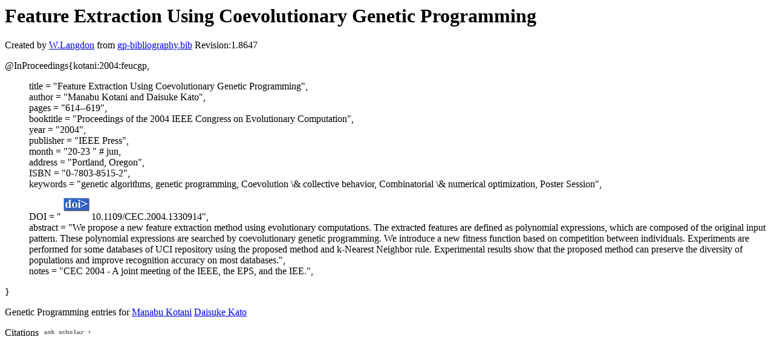

--- FILE ---
content_type: text/html; charset=UTF-8
request_url: http://gpbib.cs.ucl.ac.uk/gp-html/kotani_2004_feucgp.html
body_size: 3178
content:
<!DOCTYPE HTML PUBLIC "-//W3C//DTD HTML 4.0 Transitional//EN">
<HTML lang="en">
<!--Converted with bib2html.awk $Revision: 1.97 $ http://www.cs.ucl.ac.uk/staff/W.Langdon!-->
<HEAD>
<TITLE> Feature Extraction Using Coevolutionary Genetic                  Programming </TITLE>
<meta name="viewport" content="width=device-width, initial-scale=1">
<meta name="description" content="genetic programming">
<meta name="description" content="computer science artificial intelligence genetic algorithms, genetic programming, coevolution                  \& collective behavior, combinatorial \& numerical                  optimization, poster session reference">
<meta name="description" content="feature extraction using coevolutionary genetic                  programming">
<meta name="resource-type" content="document">
<meta name="distribution" content="global">
</HEAD>
<BODY>
<P>
<H1> Feature Extraction Using Coevolutionary Genetic                  Programming </H1>
<P>
Created by <A href="http://www.cs.ucl.ac.uk/staff/W.Langdon">W.Langdon</a> from
<a href="../gp-bibliography.bib">gp-bibliography.bib</a> Revision:1.8647
<P>
<P>
<dl>

<dt>@InProceedings{kotani:2004:feucgp,</dt>
<ul style="list-style: none">
<li>
  title =        "Feature Extraction Using Coevolutionary Genetic
Programming",
<li>
  author =       "Manabu Kotani and Daisuke Kato",
<li>
  pages =        "614--619",
<li>
  booktitle =    "Proceedings of the 2004 IEEE Congress on Evolutionary
Computation",
<li>
  year =         "2004",
<li>
  publisher =    "IEEE Press",
<li>
  month =        "20-23 " # jun,
<li>
  address =      "Portland, Oregon",
<li>
  ISBN =         "0-7803-8515-2",
<li>
  keywords =     "genetic algorithms, genetic programming, Coevolution
\& collective behavior, Combinatorial \& numerical
optimization, Poster Session",
<li>
  DOI =          "<a href="../cache/bin/cache.php?kotani:2004:feucgp,http___dx.doi.org_10.1109_CEC.2004.1330914,http://dx.doi.org/10.1109/CEC.2004.1330914"><IMG BORDER=0 ISMAP SRC="../doi.gif"></a>10.1109/CEC.2004.1330914",
<li>
  abstract =     "We propose a new feature extraction method using
evolutionary computations. The extracted features are
defined as polynomial expressions, which are composed
of the original input pattern. These polynomial
expressions are searched by coevolutionary genetic
programming. We introduce a new fitness function based
on competition between individuals. Experiments are
performed for some databases of UCI repository using
the proposed method and k-Nearest Neighbor rule.
Experimental results show that the proposed method can
preserve the diversity of populations and improve
recognition accuracy on most databases.",
<li>
  notes =        "CEC 2004 - A joint meeting of the IEEE, the EPS, and
the IEE.",
</ul>
<dt>}</dt></dl>



<p>Genetic Programming entries for 
<a href="ManabuKotani.html#kotani:2004:feucgp">Manabu Kotani</a>
<a href="DaisukeKato.html#kotani:2004:feucgp">Daisuke Kato</a>

<P>
Citations
<a href="https://scholar.google.co.uk/scholar?q=Feature Extraction Using Coevolutionary Genetic                  Programming">
<img src="../ask_scholar.png"
width=90 height=12 border=0">
</a>
<P>
</HTML>
